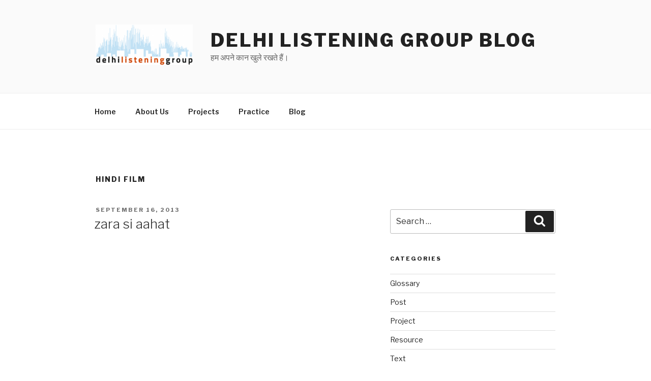

--- FILE ---
content_type: text/css
request_url: https://blog.delhilisteners.in/wp-content/themes/openradio/style.css?ver=20221101
body_size: 1199
content:
/*
Theme Name: openradio
Theme URI: https://wordpress.org/themes/twentyseventeen/
Template: twentyseventeen
Theme URI: https://wordpress.org/themes/twentyseventeen/
Author: the WordPress team
Author URI: https://wordpress.org/
Description: Twenty Seventeen brings your site to life with header video and immersive featured images. With a focus on business sites, it features multiple sections on the front page as well as widgets, navigation and social menus, a $
Version: 2.4
Requires at least: 4.7
Requires PHP: 5.2.4
License: GNU General Public License v2 or later
License URI: http://www.gnu.org/licenses/gpl-2.0.html
Text Domain: twentyseventeen
Tags: one-column, two-columns, right-sidebar, flexible-header, accessibility-ready, custom-colors, custom-header, custom-menu, custom-logo, editor-style, featured-images, footer-widgets, post-formats, rtl-language-support, sticky-post,$

This theme, like WordPress, is licensed under the GPL.
Use it to make something cool, have fun, and share what you've learned with others.
*/

        .page-two-column .panel-content .entry-header {
/*                float: left; */
 
                width: 100%;
        }

        .page-two-column .panel-content .entry-content {
 /*               float: right; */
                width: 100%;
        }

